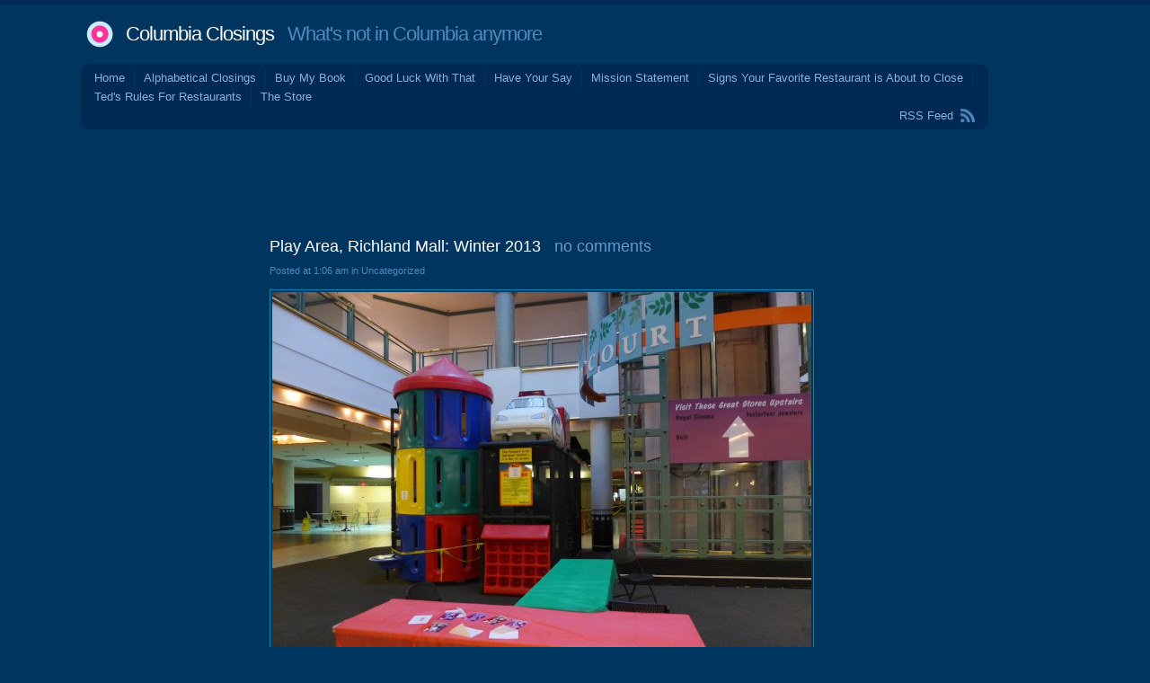

--- FILE ---
content_type: text/html; charset=UTF-8
request_url: http://columbiaclosings.com/wordpress/?p=8776
body_size: 72483
content:
<!DOCTYPE html PUBLIC "-//W3C//DTD XHTML 1.0 Transitional//EN" "http://www.w3.org/TR/xhtml1/DTD/xhtml1-transitional.dtd">
<html xmlns="http://www.w3.org/1999/xhtml" lang="en-US">
<head profile="http://gmpg.org/xfn/11">
<title>   Play Area, Richland Mall: Winter 2013 at Columbia Closings</title>
<meta http-equiv="Content-Type" content="text/html; charset=UTF-8" />
<meta name="description" content="What&#039;s not in Columbia anymore" />
<link href="http://columbiaclosings.com/wordpress/wp-content/themes/andrea3col/style.css" rel="stylesheet" type="text/css" media="screen" />
<link rel="alternate" type="application/rss+xml" title="Columbia Closings RSS Feed" href="http://columbiaclosings.com/wordpress/?feed=rss2" />
<link rel="shortcut icon" type="image/x-png" href="http://columbiaclosings.com/wordpress/wp-content/themes/andrea3col/favicon.png" />
<link rel="pingback" href="http://columbiaclosings.com/wordpress/xmlrpc.php" />
<meta name='robots' content='max-image-preview:large' />
<link rel='dns-prefetch' href='//static.addtoany.com' />
<link rel="alternate" type="application/rss+xml" title="Columbia Closings &raquo; Play Area, Richland Mall: Winter 2013 Comments Feed" href="http://columbiaclosings.com/wordpress/?feed=rss2&#038;p=8776" />
<link rel="alternate" title="oEmbed (JSON)" type="application/json+oembed" href="http://columbiaclosings.com/wordpress/index.php?rest_route=%2Foembed%2F1.0%2Fembed&#038;url=http%3A%2F%2Fcolumbiaclosings.com%2Fwordpress%2F%3Fp%3D8776" />
<link rel="alternate" title="oEmbed (XML)" type="text/xml+oembed" href="http://columbiaclosings.com/wordpress/index.php?rest_route=%2Foembed%2F1.0%2Fembed&#038;url=http%3A%2F%2Fcolumbiaclosings.com%2Fwordpress%2F%3Fp%3D8776&#038;format=xml" />
<style id='wp-img-auto-sizes-contain-inline-css' type='text/css'>
img:is([sizes=auto i],[sizes^="auto," i]){contain-intrinsic-size:3000px 1500px}
/*# sourceURL=wp-img-auto-sizes-contain-inline-css */
</style>
<style id='wp-emoji-styles-inline-css' type='text/css'>

	img.wp-smiley, img.emoji {
		display: inline !important;
		border: none !important;
		box-shadow: none !important;
		height: 1em !important;
		width: 1em !important;
		margin: 0 0.07em !important;
		vertical-align: -0.1em !important;
		background: none !important;
		padding: 0 !important;
	}
/*# sourceURL=wp-emoji-styles-inline-css */
</style>
<style id='wp-block-library-inline-css' type='text/css'>
:root{--wp-block-synced-color:#7a00df;--wp-block-synced-color--rgb:122,0,223;--wp-bound-block-color:var(--wp-block-synced-color);--wp-editor-canvas-background:#ddd;--wp-admin-theme-color:#007cba;--wp-admin-theme-color--rgb:0,124,186;--wp-admin-theme-color-darker-10:#006ba1;--wp-admin-theme-color-darker-10--rgb:0,107,160.5;--wp-admin-theme-color-darker-20:#005a87;--wp-admin-theme-color-darker-20--rgb:0,90,135;--wp-admin-border-width-focus:2px}@media (min-resolution:192dpi){:root{--wp-admin-border-width-focus:1.5px}}.wp-element-button{cursor:pointer}:root .has-very-light-gray-background-color{background-color:#eee}:root .has-very-dark-gray-background-color{background-color:#313131}:root .has-very-light-gray-color{color:#eee}:root .has-very-dark-gray-color{color:#313131}:root .has-vivid-green-cyan-to-vivid-cyan-blue-gradient-background{background:linear-gradient(135deg,#00d084,#0693e3)}:root .has-purple-crush-gradient-background{background:linear-gradient(135deg,#34e2e4,#4721fb 50%,#ab1dfe)}:root .has-hazy-dawn-gradient-background{background:linear-gradient(135deg,#faaca8,#dad0ec)}:root .has-subdued-olive-gradient-background{background:linear-gradient(135deg,#fafae1,#67a671)}:root .has-atomic-cream-gradient-background{background:linear-gradient(135deg,#fdd79a,#004a59)}:root .has-nightshade-gradient-background{background:linear-gradient(135deg,#330968,#31cdcf)}:root .has-midnight-gradient-background{background:linear-gradient(135deg,#020381,#2874fc)}:root{--wp--preset--font-size--normal:16px;--wp--preset--font-size--huge:42px}.has-regular-font-size{font-size:1em}.has-larger-font-size{font-size:2.625em}.has-normal-font-size{font-size:var(--wp--preset--font-size--normal)}.has-huge-font-size{font-size:var(--wp--preset--font-size--huge)}.has-text-align-center{text-align:center}.has-text-align-left{text-align:left}.has-text-align-right{text-align:right}.has-fit-text{white-space:nowrap!important}#end-resizable-editor-section{display:none}.aligncenter{clear:both}.items-justified-left{justify-content:flex-start}.items-justified-center{justify-content:center}.items-justified-right{justify-content:flex-end}.items-justified-space-between{justify-content:space-between}.screen-reader-text{border:0;clip-path:inset(50%);height:1px;margin:-1px;overflow:hidden;padding:0;position:absolute;width:1px;word-wrap:normal!important}.screen-reader-text:focus{background-color:#ddd;clip-path:none;color:#444;display:block;font-size:1em;height:auto;left:5px;line-height:normal;padding:15px 23px 14px;text-decoration:none;top:5px;width:auto;z-index:100000}html :where(.has-border-color){border-style:solid}html :where([style*=border-top-color]){border-top-style:solid}html :where([style*=border-right-color]){border-right-style:solid}html :where([style*=border-bottom-color]){border-bottom-style:solid}html :where([style*=border-left-color]){border-left-style:solid}html :where([style*=border-width]){border-style:solid}html :where([style*=border-top-width]){border-top-style:solid}html :where([style*=border-right-width]){border-right-style:solid}html :where([style*=border-bottom-width]){border-bottom-style:solid}html :where([style*=border-left-width]){border-left-style:solid}html :where(img[class*=wp-image-]){height:auto;max-width:100%}:where(figure){margin:0 0 1em}html :where(.is-position-sticky){--wp-admin--admin-bar--position-offset:var(--wp-admin--admin-bar--height,0px)}@media screen and (max-width:600px){html :where(.is-position-sticky){--wp-admin--admin-bar--position-offset:0px}}

/*# sourceURL=wp-block-library-inline-css */
</style><style id='global-styles-inline-css' type='text/css'>
:root{--wp--preset--aspect-ratio--square: 1;--wp--preset--aspect-ratio--4-3: 4/3;--wp--preset--aspect-ratio--3-4: 3/4;--wp--preset--aspect-ratio--3-2: 3/2;--wp--preset--aspect-ratio--2-3: 2/3;--wp--preset--aspect-ratio--16-9: 16/9;--wp--preset--aspect-ratio--9-16: 9/16;--wp--preset--color--black: #000000;--wp--preset--color--cyan-bluish-gray: #abb8c3;--wp--preset--color--white: #ffffff;--wp--preset--color--pale-pink: #f78da7;--wp--preset--color--vivid-red: #cf2e2e;--wp--preset--color--luminous-vivid-orange: #ff6900;--wp--preset--color--luminous-vivid-amber: #fcb900;--wp--preset--color--light-green-cyan: #7bdcb5;--wp--preset--color--vivid-green-cyan: #00d084;--wp--preset--color--pale-cyan-blue: #8ed1fc;--wp--preset--color--vivid-cyan-blue: #0693e3;--wp--preset--color--vivid-purple: #9b51e0;--wp--preset--gradient--vivid-cyan-blue-to-vivid-purple: linear-gradient(135deg,rgb(6,147,227) 0%,rgb(155,81,224) 100%);--wp--preset--gradient--light-green-cyan-to-vivid-green-cyan: linear-gradient(135deg,rgb(122,220,180) 0%,rgb(0,208,130) 100%);--wp--preset--gradient--luminous-vivid-amber-to-luminous-vivid-orange: linear-gradient(135deg,rgb(252,185,0) 0%,rgb(255,105,0) 100%);--wp--preset--gradient--luminous-vivid-orange-to-vivid-red: linear-gradient(135deg,rgb(255,105,0) 0%,rgb(207,46,46) 100%);--wp--preset--gradient--very-light-gray-to-cyan-bluish-gray: linear-gradient(135deg,rgb(238,238,238) 0%,rgb(169,184,195) 100%);--wp--preset--gradient--cool-to-warm-spectrum: linear-gradient(135deg,rgb(74,234,220) 0%,rgb(151,120,209) 20%,rgb(207,42,186) 40%,rgb(238,44,130) 60%,rgb(251,105,98) 80%,rgb(254,248,76) 100%);--wp--preset--gradient--blush-light-purple: linear-gradient(135deg,rgb(255,206,236) 0%,rgb(152,150,240) 100%);--wp--preset--gradient--blush-bordeaux: linear-gradient(135deg,rgb(254,205,165) 0%,rgb(254,45,45) 50%,rgb(107,0,62) 100%);--wp--preset--gradient--luminous-dusk: linear-gradient(135deg,rgb(255,203,112) 0%,rgb(199,81,192) 50%,rgb(65,88,208) 100%);--wp--preset--gradient--pale-ocean: linear-gradient(135deg,rgb(255,245,203) 0%,rgb(182,227,212) 50%,rgb(51,167,181) 100%);--wp--preset--gradient--electric-grass: linear-gradient(135deg,rgb(202,248,128) 0%,rgb(113,206,126) 100%);--wp--preset--gradient--midnight: linear-gradient(135deg,rgb(2,3,129) 0%,rgb(40,116,252) 100%);--wp--preset--font-size--small: 13px;--wp--preset--font-size--medium: 20px;--wp--preset--font-size--large: 36px;--wp--preset--font-size--x-large: 42px;--wp--preset--spacing--20: 0.44rem;--wp--preset--spacing--30: 0.67rem;--wp--preset--spacing--40: 1rem;--wp--preset--spacing--50: 1.5rem;--wp--preset--spacing--60: 2.25rem;--wp--preset--spacing--70: 3.38rem;--wp--preset--spacing--80: 5.06rem;--wp--preset--shadow--natural: 6px 6px 9px rgba(0, 0, 0, 0.2);--wp--preset--shadow--deep: 12px 12px 50px rgba(0, 0, 0, 0.4);--wp--preset--shadow--sharp: 6px 6px 0px rgba(0, 0, 0, 0.2);--wp--preset--shadow--outlined: 6px 6px 0px -3px rgb(255, 255, 255), 6px 6px rgb(0, 0, 0);--wp--preset--shadow--crisp: 6px 6px 0px rgb(0, 0, 0);}:where(.is-layout-flex){gap: 0.5em;}:where(.is-layout-grid){gap: 0.5em;}body .is-layout-flex{display: flex;}.is-layout-flex{flex-wrap: wrap;align-items: center;}.is-layout-flex > :is(*, div){margin: 0;}body .is-layout-grid{display: grid;}.is-layout-grid > :is(*, div){margin: 0;}:where(.wp-block-columns.is-layout-flex){gap: 2em;}:where(.wp-block-columns.is-layout-grid){gap: 2em;}:where(.wp-block-post-template.is-layout-flex){gap: 1.25em;}:where(.wp-block-post-template.is-layout-grid){gap: 1.25em;}.has-black-color{color: var(--wp--preset--color--black) !important;}.has-cyan-bluish-gray-color{color: var(--wp--preset--color--cyan-bluish-gray) !important;}.has-white-color{color: var(--wp--preset--color--white) !important;}.has-pale-pink-color{color: var(--wp--preset--color--pale-pink) !important;}.has-vivid-red-color{color: var(--wp--preset--color--vivid-red) !important;}.has-luminous-vivid-orange-color{color: var(--wp--preset--color--luminous-vivid-orange) !important;}.has-luminous-vivid-amber-color{color: var(--wp--preset--color--luminous-vivid-amber) !important;}.has-light-green-cyan-color{color: var(--wp--preset--color--light-green-cyan) !important;}.has-vivid-green-cyan-color{color: var(--wp--preset--color--vivid-green-cyan) !important;}.has-pale-cyan-blue-color{color: var(--wp--preset--color--pale-cyan-blue) !important;}.has-vivid-cyan-blue-color{color: var(--wp--preset--color--vivid-cyan-blue) !important;}.has-vivid-purple-color{color: var(--wp--preset--color--vivid-purple) !important;}.has-black-background-color{background-color: var(--wp--preset--color--black) !important;}.has-cyan-bluish-gray-background-color{background-color: var(--wp--preset--color--cyan-bluish-gray) !important;}.has-white-background-color{background-color: var(--wp--preset--color--white) !important;}.has-pale-pink-background-color{background-color: var(--wp--preset--color--pale-pink) !important;}.has-vivid-red-background-color{background-color: var(--wp--preset--color--vivid-red) !important;}.has-luminous-vivid-orange-background-color{background-color: var(--wp--preset--color--luminous-vivid-orange) !important;}.has-luminous-vivid-amber-background-color{background-color: var(--wp--preset--color--luminous-vivid-amber) !important;}.has-light-green-cyan-background-color{background-color: var(--wp--preset--color--light-green-cyan) !important;}.has-vivid-green-cyan-background-color{background-color: var(--wp--preset--color--vivid-green-cyan) !important;}.has-pale-cyan-blue-background-color{background-color: var(--wp--preset--color--pale-cyan-blue) !important;}.has-vivid-cyan-blue-background-color{background-color: var(--wp--preset--color--vivid-cyan-blue) !important;}.has-vivid-purple-background-color{background-color: var(--wp--preset--color--vivid-purple) !important;}.has-black-border-color{border-color: var(--wp--preset--color--black) !important;}.has-cyan-bluish-gray-border-color{border-color: var(--wp--preset--color--cyan-bluish-gray) !important;}.has-white-border-color{border-color: var(--wp--preset--color--white) !important;}.has-pale-pink-border-color{border-color: var(--wp--preset--color--pale-pink) !important;}.has-vivid-red-border-color{border-color: var(--wp--preset--color--vivid-red) !important;}.has-luminous-vivid-orange-border-color{border-color: var(--wp--preset--color--luminous-vivid-orange) !important;}.has-luminous-vivid-amber-border-color{border-color: var(--wp--preset--color--luminous-vivid-amber) !important;}.has-light-green-cyan-border-color{border-color: var(--wp--preset--color--light-green-cyan) !important;}.has-vivid-green-cyan-border-color{border-color: var(--wp--preset--color--vivid-green-cyan) !important;}.has-pale-cyan-blue-border-color{border-color: var(--wp--preset--color--pale-cyan-blue) !important;}.has-vivid-cyan-blue-border-color{border-color: var(--wp--preset--color--vivid-cyan-blue) !important;}.has-vivid-purple-border-color{border-color: var(--wp--preset--color--vivid-purple) !important;}.has-vivid-cyan-blue-to-vivid-purple-gradient-background{background: var(--wp--preset--gradient--vivid-cyan-blue-to-vivid-purple) !important;}.has-light-green-cyan-to-vivid-green-cyan-gradient-background{background: var(--wp--preset--gradient--light-green-cyan-to-vivid-green-cyan) !important;}.has-luminous-vivid-amber-to-luminous-vivid-orange-gradient-background{background: var(--wp--preset--gradient--luminous-vivid-amber-to-luminous-vivid-orange) !important;}.has-luminous-vivid-orange-to-vivid-red-gradient-background{background: var(--wp--preset--gradient--luminous-vivid-orange-to-vivid-red) !important;}.has-very-light-gray-to-cyan-bluish-gray-gradient-background{background: var(--wp--preset--gradient--very-light-gray-to-cyan-bluish-gray) !important;}.has-cool-to-warm-spectrum-gradient-background{background: var(--wp--preset--gradient--cool-to-warm-spectrum) !important;}.has-blush-light-purple-gradient-background{background: var(--wp--preset--gradient--blush-light-purple) !important;}.has-blush-bordeaux-gradient-background{background: var(--wp--preset--gradient--blush-bordeaux) !important;}.has-luminous-dusk-gradient-background{background: var(--wp--preset--gradient--luminous-dusk) !important;}.has-pale-ocean-gradient-background{background: var(--wp--preset--gradient--pale-ocean) !important;}.has-electric-grass-gradient-background{background: var(--wp--preset--gradient--electric-grass) !important;}.has-midnight-gradient-background{background: var(--wp--preset--gradient--midnight) !important;}.has-small-font-size{font-size: var(--wp--preset--font-size--small) !important;}.has-medium-font-size{font-size: var(--wp--preset--font-size--medium) !important;}.has-large-font-size{font-size: var(--wp--preset--font-size--large) !important;}.has-x-large-font-size{font-size: var(--wp--preset--font-size--x-large) !important;}
/*# sourceURL=global-styles-inline-css */
</style>

<style id='classic-theme-styles-inline-css' type='text/css'>
/*! This file is auto-generated */
.wp-block-button__link{color:#fff;background-color:#32373c;border-radius:9999px;box-shadow:none;text-decoration:none;padding:calc(.667em + 2px) calc(1.333em + 2px);font-size:1.125em}.wp-block-file__button{background:#32373c;color:#fff;text-decoration:none}
/*# sourceURL=/wp-includes/css/classic-themes.min.css */
</style>
<link rel='stylesheet' id='adsense-widget-css' href='http://columbiaclosings.com/wordpress/wp-content/plugins/adsense-widget/adsense-widget.min.css?ver=1.0' type='text/css' media='all' />
<link rel='stylesheet' id='addtoany-css' href='http://columbiaclosings.com/wordpress/wp-content/plugins/add-to-any/addtoany.min.css?ver=1.16' type='text/css' media='all' />
<script type="text/javascript" id="addtoany-core-js-before">
/* <![CDATA[ */
window.a2a_config=window.a2a_config||{};a2a_config.callbacks=[];a2a_config.overlays=[];a2a_config.templates={};

//# sourceURL=addtoany-core-js-before
/* ]]> */
</script>
<script type="text/javascript" defer src="https://static.addtoany.com/menu/page.js" id="addtoany-core-js"></script>
<script type="text/javascript" src="http://columbiaclosings.com/wordpress/wp-includes/js/jquery/jquery.min.js?ver=3.7.1" id="jquery-core-js"></script>
<script type="text/javascript" src="http://columbiaclosings.com/wordpress/wp-includes/js/jquery/jquery-migrate.min.js?ver=3.4.1" id="jquery-migrate-js"></script>
<script type="text/javascript" defer src="http://columbiaclosings.com/wordpress/wp-content/plugins/add-to-any/addtoany.min.js?ver=1.1" id="addtoany-jquery-js"></script>
<link rel="https://api.w.org/" href="http://columbiaclosings.com/wordpress/index.php?rest_route=/" /><link rel="alternate" title="JSON" type="application/json" href="http://columbiaclosings.com/wordpress/index.php?rest_route=/wp/v2/posts/8776" /><link rel="EditURI" type="application/rsd+xml" title="RSD" href="http://columbiaclosings.com/wordpress/xmlrpc.php?rsd" />
<meta name="generator" content="WordPress 6.9" />
<link rel="canonical" href="http://columbiaclosings.com/wordpress/?p=8776" />
<link rel='shortlink' href='http://columbiaclosings.com/wordpress/?p=8776' />
<!-- Adsense Widget Auto Ads -->
<script data-ad-client="ca-pub-2649174871864584" async src="https://pagead2.googlesyndication.com/pagead/js/adsbygoogle.js"></script>
<!-- / Adsense Widget Auto Ads --></head>
<body>
<div id="wrap" class="group">
<div id="header">
<h1><a href="http://columbiaclosings.com/wordpress/">Columbia Closings</a> &nbsp; What&#039;s not in Columbia anymore</h1>
</div>
<div id="menu" class="group">
<div class="corner-TL"></div> <div class="corner-TR"></div>
	<ul>
	<li><a href="http://columbiaclosings.com/wordpress/">Home</a></li>
	<li class="page_item page-item-12315"><a href="http://columbiaclosings.com/wordpress/?page_id=12315">Alphabetical Closings</a></li>
<li class="page_item page-item-4927"><a href="http://columbiaclosings.com/wordpress/?page_id=4927">Buy My Book</a></li>
<li class="page_item page-item-24385"><a href="http://columbiaclosings.com/wordpress/?page_id=24385">Good Luck With That</a></li>
<li class="page_item page-item-24404 page_item_has_children"><a href="http://columbiaclosings.com/wordpress/?page_id=24404">Have Your Say</a></li>
<li class="page_item page-item-2"><a href="http://columbiaclosings.com/wordpress/?page_id=2">Mission Statement</a></li>
<li class="page_item page-item-106"><a href="http://columbiaclosings.com/wordpress/?page_id=106">Signs Your Favorite Restaurant is About to Close</a></li>
<li class="page_item page-item-28"><a href="http://columbiaclosings.com/wordpress/?page_id=28">Ted's Rules For Restaurants</a></li>
<li class="page_item page-item-6568"><a href="http://columbiaclosings.com/wordpress/?page_id=6568">The Store</a></li>
	</ul>
    <div id="feed"><a href="http://columbiaclosings.com/wordpress/?feed=rss2">RSS Feed</a></div>
<div class="corner-BL"></div> <div class="corner-BR"></div>
</div>

<center>
<script type="text/javascript"><!--
google_ad_client = "pub-2649174871864584";
/* Columbia_Closings_728x90_01 */
google_ad_slot = "3622178619";
google_ad_width = 728;
google_ad_height = 90;
//-->
</script>
<script type="text/javascript"
src="http://pagead2.googlesyndication.com/pagead/show_ads.js">
</script>
</center>

<div id="body_wrap" class="group">

<div id="sidebar1">

<div class="adsense-wrapper"><script async src="https://pagead2.googlesyndication.com/pagead/js/adsbygoogle.js"></script><ins class="adsbygoogle adsense format-display responsive "
 data-ad-client="ca-pub-2649174871864584" 
 data-ad-format="auto" 
 data-full-width-responsive="true" ></ins>
<script>(adsbygoogle = window.adsbygoogle || []).push({});</script>
</div><h3>Recent Comments</h3><ul id="widget_bdp_comments_ul">
<li><a href='http://columbiaclosings.com/wordpress/?page_id=24404#comment-5083308'><strong>Gypsie</strong> said &ldquo;I loved John Boy and Billy when I was in high school and college, but after that their humor ...&rdquo; on <strong>Have Your Say</strong></a></li>
<li><a href='http://columbiaclosings.com/wordpress/?page_id=24404#comment-5083152'><strong>BrianTR</strong> said &ldquo;Actually Bob of Bob and Sheri retired around a year ago, the show continued on without him all of ...&rdquo; on <strong>Have Your Say</strong></a></li>
<li><a href='http://columbiaclosings.com/wordpress/?page_id=24404#comment-5083130'><strong>Lone Wolf</strong> said &ldquo;@Joe Shlabotnik - you're not wrong, sir. From a listner perspective, Sirius XM beats terrestrial radio in every way ...&rdquo; on <strong>Have Your Say</strong></a></li>
<li><a href='http://columbiaclosings.com/wordpress/?page_id=24404#comment-5082957'><strong>Joe Shlabotnik</strong> said &ldquo;After reading these morning show messages I realized I've not been a listener in 25 years. I bought a ...&rdquo; on <strong>Have Your Say</strong></a></li>
<li><a href='http://columbiaclosings.com/wordpress/?p=25094#comment-5082756'><strong>badger</strong> said &ldquo;I could be wrong, but I believe that for the first several years that the sign was misspelled, that ...&rdquo; on <strong>Millennium Buffet, 409 Blossom Street: December 2025</strong></a></li>
<li><a href='http://columbiaclosings.com/wordpress/?page_id=24404#comment-5082753'><strong>badger</strong> said &ldquo;I think *one of the problems that John Boy and Billy faced is that, well, their audience is probably ...&rdquo; on <strong>Have Your Say</strong></a></li>
<li><a href='http://columbiaclosings.com/wordpress/?page_id=24404#comment-5082609'><strong>BrianTR</strong> said &ldquo;Good comments. As far as John Boy and Billy go, they had a pretty darn good run. I remember ...&rdquo; on <strong>Have Your Say</strong></a></li>
<li><a href='http://columbiaclosings.com/wordpress/?page_id=24404#comment-5082273'><strong>Tom</strong> said &ldquo;Another syndicated radio show that recently bit the dust was "The John-Boy and Billy Big Show" out of Charlotte. ...&rdquo; on <strong>Have Your Say</strong></a></li>
<li><a href='http://columbiaclosings.com/wordpress/?page_id=24404#comment-5082250'><strong>Lone Wolf</strong> said &ldquo;While I don't have specific knowledge on the 98.5 WOMG situation, this sounds like they may have lost the ...&rdquo; on <strong>Have Your Say</strong></a></li>
<li><a href='http://columbiaclosings.com/wordpress/?p=25094#comment-5081412'><strong>palmettopanic</strong> said &ldquo;I can't recall the name, but this place was also a strip club at one time in the early ...&rdquo; on <strong>Millennium Buffet, 409 Blossom Street: December 2025</strong></a></li>
<li><a href='http://columbiaclosings.com/wordpress/?page_id=24404#comment-5080571'><strong>BrianTR</strong> said &ldquo;Not really a closing necessarily but worth discussion maybe. The Bob and Sheri morning show is no longer airing ...&rdquo; on <strong>Have Your Say</strong></a></li>
<li><a href='http://columbiaclosings.com/wordpress/?p=25094#comment-5080555'><strong>Sean</strong> said &ldquo;Oh no. I used to eat there when I went to USC in the early '00s. Now, yes, I've ...&rdquo; on <strong>Millennium Buffet, 409 Blossom Street: December 2025</strong></a></li>
<li><a href='http://columbiaclosings.com/wordpress/?p=25089#comment-5080547'><strong>Lavender</strong> said &ldquo;I've experienced a few...weird...in~ with employees at gas stations. Not trying to sound smug, but I think it's one ...&rdquo; on <strong>Pitt Stop / Shell, 200 Knox Abbott Drive: 30 November 2025</strong></a></li>
<li><a href='http://columbiaclosings.com/wordpress/?page_id=24404#comment-5080411'><strong>Cats</strong> said &ldquo;The Captain D's on Bush River has closed. Windows and doors are boarded up. I'm unsure when they closed.&rdquo; on <strong>Have Your Say</strong></a></li>
<li><a href='http://columbiaclosings.com/wordpress/?p=25094#comment-5080345'><strong>ted</strong> said &ldquo;D'oh! That makes sense. I'll do an update.&rdquo; on <strong>Millennium Buffet, 409 Blossom Street: December 2025</strong></a></li>
<li><a href='http://columbiaclosings.com/wordpress/?p=25094#comment-5080139'><strong>Jose P</strong> said &ldquo;They opened in the year 2000, that why the chose the name.&rdquo; on <strong>Millennium Buffet, 409 Blossom Street: December 2025</strong></a></li>
<li><a href='http://columbiaclosings.com/wordpress/?p=23203#comment-5080125'><strong>Matt</strong> said &ldquo;Was Poogan's the first and only thing to open here since Cardinal Crossing was opened or was something else ...&rdquo; on <strong>Poogan's Southern Kitchen: 4605 Forest Drive Suite 1: 19 May 2024</strong></a></li>
<li><a href='http://columbiaclosings.com/wordpress/?p=25089#comment-5080121'><strong>Matt</strong> said &ldquo;I stopped to get gas here a couple of months ago. I walked in to get a snack and ...&rdquo; on <strong>Pitt Stop / Shell, 200 Knox Abbott Drive: 30 November 2025</strong></a></li>
<li><a href='http://columbiaclosings.com/wordpress/?page_id=24404#comment-5080094'><strong>Tom</strong> said &ldquo;Amish Creek Furniture on Bowers Parkway has closed. All signage has been removed from the building.&rdquo; on <strong>Have Your Say</strong></a></li>
<li><a href='http://columbiaclosings.com/wordpress/?p=25094#comment-5080092'><strong>Tom</strong> said &ldquo;Definitely late 1990s. The name reflected the upcoming millennium.&rdquo; on <strong>Millennium Buffet, 409 Blossom Street: December 2025</strong></a></li>
<li><a href='http://columbiaclosings.com/wordpress/?p=25094#comment-5079926'><strong>Justin</strong> said &ldquo;I think Ken's right. I came to town for college in 1998 and the restaurant was relatively new at ...&rdquo; on <strong>Millennium Buffet, 409 Blossom Street: December 2025</strong></a></li>
<li><a href='http://columbiaclosings.com/wordpress/?p=25094#comment-5079897'><strong>ted</strong> said &ldquo;Wow, a lot later than I thought then!&rdquo; on <strong>Millennium Buffet, 409 Blossom Street: December 2025</strong></a></li>
<li><a href='http://columbiaclosings.com/wordpress/?p=25094#comment-5079886'><strong>Ken</strong> said &ldquo;I think this became Millennium around 97 or so. Twin Peaks was still there around 96 or so&rdquo; on <strong>Millennium Buffet, 409 Blossom Street: December 2025</strong></a></li>
<li><a href='http://columbiaclosings.com/wordpress/?page_id=24404#comment-5079817'><strong>Lavender</strong> said &ldquo;A lot of companies/brands are trying too hard to "protect" the average user these days. They don't want to ...&rdquo; on <strong>Have Your Say</strong></a></li>
<li><a href='http://columbiaclosings.com/wordpress/?page_id=24404#comment-5079399'><strong>ted</strong> said &ldquo;It is because the site is http, not https. One of a number of things I need to fix ...&rdquo; on <strong>Have Your Say</strong></a></li>
<li><a href='http://columbiaclosings.com/wordpress/?page_id=24404#comment-5079377'><strong>Mr. Bill</strong> said &ldquo;Chrome does it too, not sure why.&rdquo; on <strong>Have Your Say</strong></a></li>
<li><a href='http://columbiaclosings.com/wordpress/?p=25089#comment-5079375'><strong>Mr. Bill</strong> said &ldquo;The mystery surrounding this is so intriguing. I think an employee told someone it was going to be student ...&rdquo; on <strong>Pitt Stop / Shell, 200 Knox Abbott Drive: 30 November 2025</strong></a></li>
<li><a href='http://columbiaclosings.com/wordpress/?p=25071#comment-5079109'><strong>Andy</strong> said &ldquo;I agree with Aphid &amp; Matthew - I worked nearby at Providence Hospital NE 2014, and this was a ...&rdquo; on <strong>Crossings Deli, 8604 Farrow Road Suite F: 26 November 2025</strong></a></li>
<li><a href='http://columbiaclosings.com/wordpress/?page_id=24404#comment-5079108'><strong>Lavender</strong> said &ldquo;Occasionally my browser, Microsoft Edge, displays error messages or "warnings" about this site. But I've been checking this site ...&rdquo; on <strong>Have Your Say</strong></a></li>
<li><a href='http://columbiaclosings.com/wordpress/?p=31#comment-5078731'><strong>ted</strong> said &ldquo;I'm not sure it was torn down, but you can see some pictures in the background here. If you ...&rdquo; on <strong>A&#038;P, Midlands Shopping Center (and everywhere..): 1970s</strong></a></li>
<li><a href="http://www.ozpolitics.info/blog/wordpress-plugins/#comments">About BDP Comments</a></li>
</ul>

		
		<h3>Recent Posts</h3>
		<ul>
											<li>
					<a href="http://columbiaclosings.com/wordpress/?p=25105">Office Depot, 10050 Two Notch Road Suite 1: January 2026</a>
									</li>
											<li>
					<a href="http://columbiaclosings.com/wordpress/?p=25098">Value City Furniture, 240 Forum Drive: January 2026</a>
									</li>
											<li>
					<a href="http://columbiaclosings.com/wordpress/?p=25094">Millennium Buffet, 409 Blossom Street: December 2025</a>
									</li>
											<li>
					<a href="http://columbiaclosings.com/wordpress/?p=25089">Pitt Stop / Shell, 200 Knox Abbott Drive: 30 November 2025</a>
									</li>
											<li>
					<a href="http://columbiaclosings.com/wordpress/?p=25085">Clean Eatz, 5225 Sunset Boulevard Suite D: December 2025</a>
									</li>
					</ul>

		<h3>Categories</h3>
			<ul>
					<li class="cat-item cat-item-1707"><a href="http://columbiaclosings.com/wordpress/?cat=1707">closing</a>
</li>
	<li class="cat-item cat-item-1708"><a href="http://columbiaclosings.com/wordpress/?cat=1708">commentary</a>
</li>
			</ul>

			<h3>Archives</h3>
			<ul>
					<li><a href='http://columbiaclosings.com/wordpress/?m=202601'>January 2026</a></li>
	<li><a href='http://columbiaclosings.com/wordpress/?m=202512'>December 2025</a></li>
	<li><a href='http://columbiaclosings.com/wordpress/?m=202511'>November 2025</a></li>
	<li><a href='http://columbiaclosings.com/wordpress/?m=202510'>October 2025</a></li>
	<li><a href='http://columbiaclosings.com/wordpress/?m=202509'>September 2025</a></li>
	<li><a href='http://columbiaclosings.com/wordpress/?m=202508'>August 2025</a></li>
	<li><a href='http://columbiaclosings.com/wordpress/?m=202507'>July 2025</a></li>
	<li><a href='http://columbiaclosings.com/wordpress/?m=202506'>June 2025</a></li>
	<li><a href='http://columbiaclosings.com/wordpress/?m=202505'>May 2025</a></li>
	<li><a href='http://columbiaclosings.com/wordpress/?m=202504'>April 2025</a></li>
	<li><a href='http://columbiaclosings.com/wordpress/?m=202503'>March 2025</a></li>
	<li><a href='http://columbiaclosings.com/wordpress/?m=202502'>February 2025</a></li>
	<li><a href='http://columbiaclosings.com/wordpress/?m=202501'>January 2025</a></li>
	<li><a href='http://columbiaclosings.com/wordpress/?m=202412'>December 2024</a></li>
	<li><a href='http://columbiaclosings.com/wordpress/?m=202411'>November 2024</a></li>
	<li><a href='http://columbiaclosings.com/wordpress/?m=202410'>October 2024</a></li>
	<li><a href='http://columbiaclosings.com/wordpress/?m=202409'>September 2024</a></li>
	<li><a href='http://columbiaclosings.com/wordpress/?m=202408'>August 2024</a></li>
	<li><a href='http://columbiaclosings.com/wordpress/?m=202407'>July 2024</a></li>
	<li><a href='http://columbiaclosings.com/wordpress/?m=202406'>June 2024</a></li>
	<li><a href='http://columbiaclosings.com/wordpress/?m=202405'>May 2024</a></li>
	<li><a href='http://columbiaclosings.com/wordpress/?m=202404'>April 2024</a></li>
	<li><a href='http://columbiaclosings.com/wordpress/?m=202403'>March 2024</a></li>
	<li><a href='http://columbiaclosings.com/wordpress/?m=202402'>February 2024</a></li>
	<li><a href='http://columbiaclosings.com/wordpress/?m=202401'>January 2024</a></li>
	<li><a href='http://columbiaclosings.com/wordpress/?m=202312'>December 2023</a></li>
	<li><a href='http://columbiaclosings.com/wordpress/?m=202311'>November 2023</a></li>
	<li><a href='http://columbiaclosings.com/wordpress/?m=202310'>October 2023</a></li>
	<li><a href='http://columbiaclosings.com/wordpress/?m=202309'>September 2023</a></li>
	<li><a href='http://columbiaclosings.com/wordpress/?m=202308'>August 2023</a></li>
	<li><a href='http://columbiaclosings.com/wordpress/?m=202307'>July 2023</a></li>
	<li><a href='http://columbiaclosings.com/wordpress/?m=202306'>June 2023</a></li>
	<li><a href='http://columbiaclosings.com/wordpress/?m=202305'>May 2023</a></li>
	<li><a href='http://columbiaclosings.com/wordpress/?m=202304'>April 2023</a></li>
	<li><a href='http://columbiaclosings.com/wordpress/?m=202303'>March 2023</a></li>
	<li><a href='http://columbiaclosings.com/wordpress/?m=202302'>February 2023</a></li>
	<li><a href='http://columbiaclosings.com/wordpress/?m=202301'>January 2023</a></li>
	<li><a href='http://columbiaclosings.com/wordpress/?m=202212'>December 2022</a></li>
	<li><a href='http://columbiaclosings.com/wordpress/?m=202211'>November 2022</a></li>
	<li><a href='http://columbiaclosings.com/wordpress/?m=202210'>October 2022</a></li>
	<li><a href='http://columbiaclosings.com/wordpress/?m=202209'>September 2022</a></li>
	<li><a href='http://columbiaclosings.com/wordpress/?m=202208'>August 2022</a></li>
	<li><a href='http://columbiaclosings.com/wordpress/?m=202207'>July 2022</a></li>
	<li><a href='http://columbiaclosings.com/wordpress/?m=202206'>June 2022</a></li>
	<li><a href='http://columbiaclosings.com/wordpress/?m=202205'>May 2022</a></li>
	<li><a href='http://columbiaclosings.com/wordpress/?m=202204'>April 2022</a></li>
	<li><a href='http://columbiaclosings.com/wordpress/?m=202203'>March 2022</a></li>
	<li><a href='http://columbiaclosings.com/wordpress/?m=202202'>February 2022</a></li>
	<li><a href='http://columbiaclosings.com/wordpress/?m=202201'>January 2022</a></li>
	<li><a href='http://columbiaclosings.com/wordpress/?m=202112'>December 2021</a></li>
	<li><a href='http://columbiaclosings.com/wordpress/?m=202111'>November 2021</a></li>
	<li><a href='http://columbiaclosings.com/wordpress/?m=202110'>October 2021</a></li>
	<li><a href='http://columbiaclosings.com/wordpress/?m=202109'>September 2021</a></li>
	<li><a href='http://columbiaclosings.com/wordpress/?m=202108'>August 2021</a></li>
	<li><a href='http://columbiaclosings.com/wordpress/?m=202107'>July 2021</a></li>
	<li><a href='http://columbiaclosings.com/wordpress/?m=202106'>June 2021</a></li>
	<li><a href='http://columbiaclosings.com/wordpress/?m=202105'>May 2021</a></li>
	<li><a href='http://columbiaclosings.com/wordpress/?m=202104'>April 2021</a></li>
	<li><a href='http://columbiaclosings.com/wordpress/?m=202103'>March 2021</a></li>
	<li><a href='http://columbiaclosings.com/wordpress/?m=202102'>February 2021</a></li>
	<li><a href='http://columbiaclosings.com/wordpress/?m=202101'>January 2021</a></li>
	<li><a href='http://columbiaclosings.com/wordpress/?m=202012'>December 2020</a></li>
	<li><a href='http://columbiaclosings.com/wordpress/?m=202011'>November 2020</a></li>
	<li><a href='http://columbiaclosings.com/wordpress/?m=202010'>October 2020</a></li>
	<li><a href='http://columbiaclosings.com/wordpress/?m=202009'>September 2020</a></li>
	<li><a href='http://columbiaclosings.com/wordpress/?m=202008'>August 2020</a></li>
	<li><a href='http://columbiaclosings.com/wordpress/?m=202007'>July 2020</a></li>
	<li><a href='http://columbiaclosings.com/wordpress/?m=202006'>June 2020</a></li>
	<li><a href='http://columbiaclosings.com/wordpress/?m=202005'>May 2020</a></li>
	<li><a href='http://columbiaclosings.com/wordpress/?m=202004'>April 2020</a></li>
	<li><a href='http://columbiaclosings.com/wordpress/?m=202003'>March 2020</a></li>
	<li><a href='http://columbiaclosings.com/wordpress/?m=202002'>February 2020</a></li>
	<li><a href='http://columbiaclosings.com/wordpress/?m=202001'>January 2020</a></li>
	<li><a href='http://columbiaclosings.com/wordpress/?m=201912'>December 2019</a></li>
	<li><a href='http://columbiaclosings.com/wordpress/?m=201911'>November 2019</a></li>
	<li><a href='http://columbiaclosings.com/wordpress/?m=201910'>October 2019</a></li>
	<li><a href='http://columbiaclosings.com/wordpress/?m=201909'>September 2019</a></li>
	<li><a href='http://columbiaclosings.com/wordpress/?m=201908'>August 2019</a></li>
	<li><a href='http://columbiaclosings.com/wordpress/?m=201907'>July 2019</a></li>
	<li><a href='http://columbiaclosings.com/wordpress/?m=201906'>June 2019</a></li>
	<li><a href='http://columbiaclosings.com/wordpress/?m=201905'>May 2019</a></li>
	<li><a href='http://columbiaclosings.com/wordpress/?m=201904'>April 2019</a></li>
	<li><a href='http://columbiaclosings.com/wordpress/?m=201903'>March 2019</a></li>
	<li><a href='http://columbiaclosings.com/wordpress/?m=201902'>February 2019</a></li>
	<li><a href='http://columbiaclosings.com/wordpress/?m=201901'>January 2019</a></li>
	<li><a href='http://columbiaclosings.com/wordpress/?m=201812'>December 2018</a></li>
	<li><a href='http://columbiaclosings.com/wordpress/?m=201811'>November 2018</a></li>
	<li><a href='http://columbiaclosings.com/wordpress/?m=201810'>October 2018</a></li>
	<li><a href='http://columbiaclosings.com/wordpress/?m=201809'>September 2018</a></li>
	<li><a href='http://columbiaclosings.com/wordpress/?m=201808'>August 2018</a></li>
	<li><a href='http://columbiaclosings.com/wordpress/?m=201807'>July 2018</a></li>
	<li><a href='http://columbiaclosings.com/wordpress/?m=201806'>June 2018</a></li>
	<li><a href='http://columbiaclosings.com/wordpress/?m=201805'>May 2018</a></li>
	<li><a href='http://columbiaclosings.com/wordpress/?m=201804'>April 2018</a></li>
	<li><a href='http://columbiaclosings.com/wordpress/?m=201803'>March 2018</a></li>
	<li><a href='http://columbiaclosings.com/wordpress/?m=201802'>February 2018</a></li>
	<li><a href='http://columbiaclosings.com/wordpress/?m=201801'>January 2018</a></li>
	<li><a href='http://columbiaclosings.com/wordpress/?m=201712'>December 2017</a></li>
	<li><a href='http://columbiaclosings.com/wordpress/?m=201711'>November 2017</a></li>
	<li><a href='http://columbiaclosings.com/wordpress/?m=201710'>October 2017</a></li>
	<li><a href='http://columbiaclosings.com/wordpress/?m=201709'>September 2017</a></li>
	<li><a href='http://columbiaclosings.com/wordpress/?m=201708'>August 2017</a></li>
	<li><a href='http://columbiaclosings.com/wordpress/?m=201707'>July 2017</a></li>
	<li><a href='http://columbiaclosings.com/wordpress/?m=201706'>June 2017</a></li>
	<li><a href='http://columbiaclosings.com/wordpress/?m=201705'>May 2017</a></li>
	<li><a href='http://columbiaclosings.com/wordpress/?m=201704'>April 2017</a></li>
	<li><a href='http://columbiaclosings.com/wordpress/?m=201703'>March 2017</a></li>
	<li><a href='http://columbiaclosings.com/wordpress/?m=201702'>February 2017</a></li>
	<li><a href='http://columbiaclosings.com/wordpress/?m=201701'>January 2017</a></li>
	<li><a href='http://columbiaclosings.com/wordpress/?m=201612'>December 2016</a></li>
	<li><a href='http://columbiaclosings.com/wordpress/?m=201611'>November 2016</a></li>
	<li><a href='http://columbiaclosings.com/wordpress/?m=201610'>October 2016</a></li>
	<li><a href='http://columbiaclosings.com/wordpress/?m=201609'>September 2016</a></li>
	<li><a href='http://columbiaclosings.com/wordpress/?m=201608'>August 2016</a></li>
	<li><a href='http://columbiaclosings.com/wordpress/?m=201607'>July 2016</a></li>
	<li><a href='http://columbiaclosings.com/wordpress/?m=201606'>June 2016</a></li>
	<li><a href='http://columbiaclosings.com/wordpress/?m=201605'>May 2016</a></li>
	<li><a href='http://columbiaclosings.com/wordpress/?m=201604'>April 2016</a></li>
	<li><a href='http://columbiaclosings.com/wordpress/?m=201603'>March 2016</a></li>
	<li><a href='http://columbiaclosings.com/wordpress/?m=201602'>February 2016</a></li>
	<li><a href='http://columbiaclosings.com/wordpress/?m=201601'>January 2016</a></li>
	<li><a href='http://columbiaclosings.com/wordpress/?m=201512'>December 2015</a></li>
	<li><a href='http://columbiaclosings.com/wordpress/?m=201511'>November 2015</a></li>
	<li><a href='http://columbiaclosings.com/wordpress/?m=201510'>October 2015</a></li>
	<li><a href='http://columbiaclosings.com/wordpress/?m=201509'>September 2015</a></li>
	<li><a href='http://columbiaclosings.com/wordpress/?m=201508'>August 2015</a></li>
	<li><a href='http://columbiaclosings.com/wordpress/?m=201507'>July 2015</a></li>
	<li><a href='http://columbiaclosings.com/wordpress/?m=201506'>June 2015</a></li>
	<li><a href='http://columbiaclosings.com/wordpress/?m=201505'>May 2015</a></li>
	<li><a href='http://columbiaclosings.com/wordpress/?m=201504'>April 2015</a></li>
	<li><a href='http://columbiaclosings.com/wordpress/?m=201503'>March 2015</a></li>
	<li><a href='http://columbiaclosings.com/wordpress/?m=201502'>February 2015</a></li>
	<li><a href='http://columbiaclosings.com/wordpress/?m=201501'>January 2015</a></li>
	<li><a href='http://columbiaclosings.com/wordpress/?m=201412'>December 2014</a></li>
	<li><a href='http://columbiaclosings.com/wordpress/?m=201411'>November 2014</a></li>
	<li><a href='http://columbiaclosings.com/wordpress/?m=201410'>October 2014</a></li>
	<li><a href='http://columbiaclosings.com/wordpress/?m=201409'>September 2014</a></li>
	<li><a href='http://columbiaclosings.com/wordpress/?m=201408'>August 2014</a></li>
	<li><a href='http://columbiaclosings.com/wordpress/?m=201407'>July 2014</a></li>
	<li><a href='http://columbiaclosings.com/wordpress/?m=201406'>June 2014</a></li>
	<li><a href='http://columbiaclosings.com/wordpress/?m=201405'>May 2014</a></li>
	<li><a href='http://columbiaclosings.com/wordpress/?m=201404'>April 2014</a></li>
	<li><a href='http://columbiaclosings.com/wordpress/?m=201403'>March 2014</a></li>
	<li><a href='http://columbiaclosings.com/wordpress/?m=201402'>February 2014</a></li>
	<li><a href='http://columbiaclosings.com/wordpress/?m=201401'>January 2014</a></li>
	<li><a href='http://columbiaclosings.com/wordpress/?m=201312'>December 2013</a></li>
	<li><a href='http://columbiaclosings.com/wordpress/?m=201311'>November 2013</a></li>
	<li><a href='http://columbiaclosings.com/wordpress/?m=201310'>October 2013</a></li>
	<li><a href='http://columbiaclosings.com/wordpress/?m=201309'>September 2013</a></li>
	<li><a href='http://columbiaclosings.com/wordpress/?m=201308'>August 2013</a></li>
	<li><a href='http://columbiaclosings.com/wordpress/?m=201307'>July 2013</a></li>
	<li><a href='http://columbiaclosings.com/wordpress/?m=201306'>June 2013</a></li>
	<li><a href='http://columbiaclosings.com/wordpress/?m=201305'>May 2013</a></li>
	<li><a href='http://columbiaclosings.com/wordpress/?m=201304'>April 2013</a></li>
	<li><a href='http://columbiaclosings.com/wordpress/?m=201303'>March 2013</a></li>
	<li><a href='http://columbiaclosings.com/wordpress/?m=201302'>February 2013</a></li>
	<li><a href='http://columbiaclosings.com/wordpress/?m=201301'>January 2013</a></li>
	<li><a href='http://columbiaclosings.com/wordpress/?m=201212'>December 2012</a></li>
	<li><a href='http://columbiaclosings.com/wordpress/?m=201211'>November 2012</a></li>
	<li><a href='http://columbiaclosings.com/wordpress/?m=201210'>October 2012</a></li>
	<li><a href='http://columbiaclosings.com/wordpress/?m=201209'>September 2012</a></li>
	<li><a href='http://columbiaclosings.com/wordpress/?m=201208'>August 2012</a></li>
	<li><a href='http://columbiaclosings.com/wordpress/?m=201207'>July 2012</a></li>
	<li><a href='http://columbiaclosings.com/wordpress/?m=201206'>June 2012</a></li>
	<li><a href='http://columbiaclosings.com/wordpress/?m=201205'>May 2012</a></li>
	<li><a href='http://columbiaclosings.com/wordpress/?m=201204'>April 2012</a></li>
	<li><a href='http://columbiaclosings.com/wordpress/?m=201203'>March 2012</a></li>
	<li><a href='http://columbiaclosings.com/wordpress/?m=201202'>February 2012</a></li>
	<li><a href='http://columbiaclosings.com/wordpress/?m=201201'>January 2012</a></li>
	<li><a href='http://columbiaclosings.com/wordpress/?m=201112'>December 2011</a></li>
	<li><a href='http://columbiaclosings.com/wordpress/?m=201111'>November 2011</a></li>
	<li><a href='http://columbiaclosings.com/wordpress/?m=201110'>October 2011</a></li>
	<li><a href='http://columbiaclosings.com/wordpress/?m=201109'>September 2011</a></li>
	<li><a href='http://columbiaclosings.com/wordpress/?m=201108'>August 2011</a></li>
	<li><a href='http://columbiaclosings.com/wordpress/?m=201107'>July 2011</a></li>
	<li><a href='http://columbiaclosings.com/wordpress/?m=201106'>June 2011</a></li>
	<li><a href='http://columbiaclosings.com/wordpress/?m=201105'>May 2011</a></li>
	<li><a href='http://columbiaclosings.com/wordpress/?m=201104'>April 2011</a></li>
	<li><a href='http://columbiaclosings.com/wordpress/?m=201103'>March 2011</a></li>
	<li><a href='http://columbiaclosings.com/wordpress/?m=201102'>February 2011</a></li>
	<li><a href='http://columbiaclosings.com/wordpress/?m=201101'>January 2011</a></li>
	<li><a href='http://columbiaclosings.com/wordpress/?m=201012'>December 2010</a></li>
	<li><a href='http://columbiaclosings.com/wordpress/?m=201011'>November 2010</a></li>
	<li><a href='http://columbiaclosings.com/wordpress/?m=201010'>October 2010</a></li>
	<li><a href='http://columbiaclosings.com/wordpress/?m=201009'>September 2010</a></li>
	<li><a href='http://columbiaclosings.com/wordpress/?m=201008'>August 2010</a></li>
	<li><a href='http://columbiaclosings.com/wordpress/?m=201007'>July 2010</a></li>
	<li><a href='http://columbiaclosings.com/wordpress/?m=201006'>June 2010</a></li>
	<li><a href='http://columbiaclosings.com/wordpress/?m=201005'>May 2010</a></li>
	<li><a href='http://columbiaclosings.com/wordpress/?m=201004'>April 2010</a></li>
	<li><a href='http://columbiaclosings.com/wordpress/?m=201003'>March 2010</a></li>
	<li><a href='http://columbiaclosings.com/wordpress/?m=201002'>February 2010</a></li>
	<li><a href='http://columbiaclosings.com/wordpress/?m=201001'>January 2010</a></li>
	<li><a href='http://columbiaclosings.com/wordpress/?m=200912'>December 2009</a></li>
	<li><a href='http://columbiaclosings.com/wordpress/?m=200911'>November 2009</a></li>
	<li><a href='http://columbiaclosings.com/wordpress/?m=200910'>October 2009</a></li>
	<li><a href='http://columbiaclosings.com/wordpress/?m=200909'>September 2009</a></li>
	<li><a href='http://columbiaclosings.com/wordpress/?m=200908'>August 2009</a></li>
	<li><a href='http://columbiaclosings.com/wordpress/?m=200907'>July 2009</a></li>
	<li><a href='http://columbiaclosings.com/wordpress/?m=200906'>June 2009</a></li>
	<li><a href='http://columbiaclosings.com/wordpress/?m=200905'>May 2009</a></li>
	<li><a href='http://columbiaclosings.com/wordpress/?m=200904'>April 2009</a></li>
	<li><a href='http://columbiaclosings.com/wordpress/?m=200903'>March 2009</a></li>
	<li><a href='http://columbiaclosings.com/wordpress/?m=200902'>February 2009</a></li>
	<li><a href='http://columbiaclosings.com/wordpress/?m=200901'>January 2009</a></li>
	<li><a href='http://columbiaclosings.com/wordpress/?m=200812'>December 2008</a></li>
	<li><a href='http://columbiaclosings.com/wordpress/?m=200811'>November 2008</a></li>
	<li><a href='http://columbiaclosings.com/wordpress/?m=200810'>October 2008</a></li>
	<li><a href='http://columbiaclosings.com/wordpress/?m=200809'>September 2008</a></li>
	<li><a href='http://columbiaclosings.com/wordpress/?m=200808'>August 2008</a></li>
	<li><a href='http://columbiaclosings.com/wordpress/?m=200807'>July 2008</a></li>
	<li><a href='http://columbiaclosings.com/wordpress/?m=200806'>June 2008</a></li>
	<li><a href='http://columbiaclosings.com/wordpress/?m=200805'>May 2008</a></li>
	<li><a href='http://columbiaclosings.com/wordpress/?m=200804'>April 2008</a></li>
	<li><a href='http://columbiaclosings.com/wordpress/?m=200803'>March 2008</a></li>
	<li><a href='http://columbiaclosings.com/wordpress/?m=200802'>February 2008</a></li>
	<li><a href='http://columbiaclosings.com/wordpress/?m=200801'>January 2008</a></li>
	<li><a href='http://columbiaclosings.com/wordpress/?m=200712'>December 2007</a></li>
			</ul>

			<h3>Meta</h3>
		<ul>
						<li><a href="http://columbiaclosings.com/wordpress/wp-login.php">Log in</a></li>
			<li><a href="http://columbiaclosings.com/wordpress/?feed=rss2">Entries feed</a></li>
			<li><a href="http://columbiaclosings.com/wordpress/?feed=comments-rss2">Comments feed</a></li>

			<li><a href="https://wordpress.org/">WordPress.org</a></li>
		</ul>

		

</div>

<div id="content">

<h2 id="post-8776"><a href="http://columbiaclosings.com/wordpress/?p=8776" rel="bookmark">Play Area, Richland Mall: Winter 2013</a> &nbsp; <a href="http://columbiaclosings.com/wordpress/?p=8776#respond" class="commentsLink">no comments</a></h2>
<div class="stamp">Posted at 1:06 am in Uncategorized</div>

<div class="main">
	 <p><a href="../pix/14/01/p1090686.jpg"><img decoding="async" src="../pix/14/01/p1090686_tn.jpg" title="p1090686_tn.jpg" alt="p1090686_tn.jpg"></a></p>
<p><a href="../pix/14/01/p1090687.jpg"><img decoding="async" src="../pix/14/01/p1090687_tn.jpg" title="p1090687_tn.jpg" alt="p1090687_tn.jpg"></a></p>
<p><a href="../pix/14/01/p1090688.jpg"><img decoding="async" src="../pix/14/01/p1090688_tn.jpg" title="p1090688_tn.jpg" alt="p1090688_tn.jpg"></a></p>
<p><a href="../pix/14/01/p1090689.jpg"><img decoding="async" src="../pix/14/01/p1090689_tn.jpg" title="p1090689_tn.jpg" alt="p1090689_tn.jpg"></a></p>
<p><a href="../pix/14/01/p1090690.jpg"><img decoding="async" src="../pix/14/01/p1090690_tn.jpg" title="p1090690_tn.jpg" alt="p1090690_tn.jpg"></a></p>
<p>It's not clear to me how a play area could be "out of order".  I suspect its more like the area didn't get enough traffic to make paying to keep it clean worthwhile.  </p>
<p>(Hat tip to commenter Matt)</p>
<div class="addtoany_share_save_container addtoany_content addtoany_content_bottom"><div class="a2a_kit a2a_kit_size_32 addtoany_list" data-a2a-url="http://columbiaclosings.com/wordpress/?p=8776" data-a2a-title="Play Area, Richland Mall: Winter 2013"><a class="a2a_button_facebook" href="https://www.addtoany.com/add_to/facebook?linkurl=http%3A%2F%2Fcolumbiaclosings.com%2Fwordpress%2F%3Fp%3D8776&amp;linkname=Play%20Area%2C%20Richland%20Mall%3A%20Winter%202013" title="Facebook" rel="nofollow noopener" target="_blank"></a><a class="a2a_button_mastodon" href="https://www.addtoany.com/add_to/mastodon?linkurl=http%3A%2F%2Fcolumbiaclosings.com%2Fwordpress%2F%3Fp%3D8776&amp;linkname=Play%20Area%2C%20Richland%20Mall%3A%20Winter%202013" title="Mastodon" rel="nofollow noopener" target="_blank"></a><a class="a2a_button_email" href="https://www.addtoany.com/add_to/email?linkurl=http%3A%2F%2Fcolumbiaclosings.com%2Fwordpress%2F%3Fp%3D8776&amp;linkname=Play%20Area%2C%20Richland%20Mall%3A%20Winter%202013" title="Email" rel="nofollow noopener" target="_blank"></a><a class="a2a_dd addtoany_share_save addtoany_share" href="https://www.addtoany.com/share"></a></div></div> </div>

<div class="meta">
	<p>Written by ted on January 10th, 2014 <span class="edit"></span></p>
    <p>Tagged with <a href="http://columbiaclosings.com/wordpress/?tag=attraction" rel="tag">attraction</a>, <a href="http://columbiaclosings.com/wordpress/?tag=beltline-boulevard" rel="tag">Beltline Boulevard</a>, <a href="http://columbiaclosings.com/wordpress/?tag=entertainment" rel="tag">entertainment</a>, <a href="http://columbiaclosings.com/wordpress/?tag=forest-acres" rel="tag">Forest Acres</a>, <a href="http://columbiaclosings.com/wordpress/?tag=forest-drive" rel="tag">Forest Drive</a>, <a href="http://columbiaclosings.com/wordpress/?tag=richland-mall" rel="tag">Richland Mall</a></p></div>

<div class="navpost group">
    <div class="alignleft"> &laquo; <a href="http://columbiaclosings.com/wordpress/?p=8771" rel="prev">Feature International, 1807 Decker Boulevard Suite 7: January 2014</a> </div>    <div class="alignright"> <a href="http://columbiaclosings.com/wordpress/?p=8780" rel="next">Mudbone's Swamp Shack, 7949 Broad River Road: 2013</a> &raquo; </div></div>


<!-- You can start editing here. -->

<a name="comments" id="comments"></a>


 
<!-- If comments are open, but there are no comments. -->




<a name="respond" id="respond"></a>

<h3 class="reply">Leave a Reply</h3>


<form action="http://columbiaclosings.com/wordpress/wp-comments-post.php" method="post" id="commentForm">
<div class="postinput">
<p><input class="comment" type="text" name="author" id="author" value="" size="22" tabindex="1" />
<label for="author"><small>Name (required)</small></label></p>

<p><input class="comment" type="text" name="email" id="email" value="" size="22" tabindex="2" />
<label for="email"><small>Mail (will not be published) (required)</small></label></p>

<p><input class="comment" type="text" name="url" id="url" value="" size="22" tabindex="3" />
<label for="url"><small>Website</small></label></p>


<!--<p><small><strong>XHTML:</strong> You can use these tags: &lt;a href=&quot;&quot; title=&quot;&quot;&gt; &lt;abbr title=&quot;&quot;&gt; &lt;acronym title=&quot;&quot;&gt; &lt;b&gt; &lt;blockquote cite=&quot;&quot;&gt; &lt;cite&gt; &lt;code&gt; &lt;del datetime=&quot;&quot;&gt; &lt;em&gt; &lt;i&gt; &lt;q cite=&quot;&quot;&gt; &lt;s&gt; &lt;strike&gt; &lt;strong&gt; </small></p>-->

<p><textarea autocomplete="new-password"  id="i4c2e791de"  name="i4c2e791de"   cols="100%" rows="10" tabindex="4"></textarea><textarea id="comment" aria-label="hp-comment" aria-hidden="true" name="comment" autocomplete="new-password" style="padding:0 !important;clip:rect(1px, 1px, 1px, 1px) !important;position:absolute !important;white-space:nowrap !important;height:1px !important;width:1px !important;overflow:hidden !important;" tabindex="-1"></textarea><script data-noptimize>document.getElementById("comment").setAttribute( "id", "ae6270c04da60c40335a981d3a7bcf8d" );document.getElementById("i4c2e791de").setAttribute( "id", "comment" );</script></p>

<p><input class="submit" name="submit" type="submit" id="submit" tabindex="5" value="Submit Comment" title="Please review your comment before submitting" />
<input type="hidden" name="comment_post_ID" value="8776" />
</p>
</div>
</form>




</div> 

<div id="sidebar2">

<div class="adsense-wrapper"><script async src="https://pagead2.googlesyndication.com/pagead/js/adsbygoogle.js"></script><ins class="adsbygoogle adsense format-display responsive "
 data-ad-client="ca-pub-2649174871864584" 
 data-ad-format="auto" 
 data-full-width-responsive="true" ></ins>
<script>(adsbygoogle = window.adsbygoogle || []).push({});</script>
</div><h3>Tags</h3><div class="tagcloud"><a href="http://columbiaclosings.com/wordpress/?tag=beltline-boulevard" class="tag-cloud-link tag-link-127 tag-link-position-1" style="font-size: 9.05pt;" aria-label="Beltline Boulevard (97 items)">Beltline Boulevard</a>
<a href="http://columbiaclosings.com/wordpress/?tag=broad-river-road" class="tag-cloud-link tag-link-45 tag-link-position-2" style="font-size: 12.783333333333pt;" aria-label="Broad River Road (203 items)">Broad River Road</a>
<a href="http://columbiaclosings.com/wordpress/?tag=bush-river-road" class="tag-cloud-link tag-link-210 tag-link-position-3" style="font-size: 10.683333333333pt;" aria-label="Bush River Road (134 items)">Bush River Road</a>
<a href="http://columbiaclosings.com/wordpress/?tag=business" class="tag-cloud-link tag-link-13 tag-link-position-4" style="font-size: 18.85pt;" aria-label="business (674 items)">business</a>
<a href="http://columbiaclosings.com/wordpress/?tag=cars" class="tag-cloud-link tag-link-104 tag-link-position-5" style="font-size: 12.2pt;" aria-label="cars (181 items)">cars</a>
<a href="http://columbiaclosings.com/wordpress/?tag=cayce" class="tag-cloud-link tag-link-220 tag-link-position-6" style="font-size: 9.5166666666667pt;" aria-label="Cayce (105 items)">Cayce</a>
<a href="http://columbiaclosings.com/wordpress/?tag=christmas" class="tag-cloud-link tag-link-272 tag-link-position-7" style="font-size: 8.2333333333333pt;" aria-label="Christmas (83 items)">Christmas</a>
<a href="http://columbiaclosings.com/wordpress/?tag=clothes" class="tag-cloud-link tag-link-55 tag-link-position-8" style="font-size: 9.1666666666667pt;" aria-label="clothes (98 items)">clothes</a>
<a href="http://columbiaclosings.com/wordpress/?tag=commentary" class="tag-cloud-link tag-link-7 tag-link-position-9" style="font-size: 13.366666666667pt;" aria-label="commentary (228 items)">commentary</a>
<a href="http://columbiaclosings.com/wordpress/?tag=decker-boulevard" class="tag-cloud-link tag-link-92 tag-link-position-10" style="font-size: 9.4pt;" aria-label="Decker Boulevard (104 items)">Decker Boulevard</a>
<a href="http://columbiaclosings.com/wordpress/?tag=dentsville" class="tag-cloud-link tag-link-78 tag-link-position-11" style="font-size: 13.95pt;" aria-label="Dentsville (254 items)">Dentsville</a>
<a href="http://columbiaclosings.com/wordpress/?tag=devine-street" class="tag-cloud-link tag-link-111 tag-link-position-12" style="font-size: 10.216666666667pt;" aria-label="Devine Street (123 items)">Devine Street</a>
<a href="http://columbiaclosings.com/wordpress/?tag=entertainment" class="tag-cloud-link tag-link-15 tag-link-position-13" style="font-size: 10.333333333333pt;" aria-label="entertainment (124 items)">entertainment</a>
<a href="http://columbiaclosings.com/wordpress/?tag=events" class="tag-cloud-link tag-link-10 tag-link-position-14" style="font-size: 9.1666666666667pt;" aria-label="events (99 items)">events</a>
<a href="http://columbiaclosings.com/wordpress/?tag=five-points" class="tag-cloud-link tag-link-123 tag-link-position-15" style="font-size: 10.1pt;" aria-label="Five Points (120 items)">Five Points</a>
<a href="http://columbiaclosings.com/wordpress/?tag=forest-acres" class="tag-cloud-link tag-link-269 tag-link-position-16" style="font-size: 13.483333333333pt;" aria-label="Forest Acres (231 items)">Forest Acres</a>
<a href="http://columbiaclosings.com/wordpress/?tag=forest-drive" class="tag-cloud-link tag-link-96 tag-link-position-17" style="font-size: 13.366666666667pt;" aria-label="Forest Drive (226 items)">Forest Drive</a>
<a href="http://columbiaclosings.com/wordpress/?tag=garners-ferry-road" class="tag-cloud-link tag-link-128 tag-link-position-18" style="font-size: 10.333333333333pt;" aria-label="Garners Ferry Road (125 items)">Garners Ferry Road</a>
<a href="http://columbiaclosings.com/wordpress/?tag=gervais-street" class="tag-cloud-link tag-link-67 tag-link-position-19" style="font-size: 8pt;" aria-label="Gervais Street (78 items)">Gervais Street</a>
<a href="http://columbiaclosings.com/wordpress/?tag=grand-strand" class="tag-cloud-link tag-link-6 tag-link-position-20" style="font-size: 11.033333333333pt;" aria-label="Grand Strand (142 items)">Grand Strand</a>
<a href="http://columbiaclosings.com/wordpress/?tag=groceries" class="tag-cloud-link tag-link-143 tag-link-position-21" style="font-size: 8.35pt;" aria-label="groceries (84 items)">groceries</a>
<a href="http://columbiaclosings.com/wordpress/?tag=hamburgers" class="tag-cloud-link tag-link-152 tag-link-position-22" style="font-size: 8.2333333333333pt;" aria-label="hamburgers (83 items)">hamburgers</a>
<a href="http://columbiaclosings.com/wordpress/?tag=harbison" class="tag-cloud-link tag-link-188 tag-link-position-23" style="font-size: 9.05pt;" aria-label="Harbison (96 items)">Harbison</a>
<a href="http://columbiaclosings.com/wordpress/?tag=harbison-boulevard" class="tag-cloud-link tag-link-182 tag-link-position-24" style="font-size: 8.1166666666667pt;" aria-label="Harbison Boulevard (80 items)">Harbison Boulevard</a>
<a href="http://columbiaclosings.com/wordpress/?tag=harden-street" class="tag-cloud-link tag-link-122 tag-link-position-25" style="font-size: 8.4666666666667pt;" aria-label="Harden Street (86 items)">Harden Street</a>
<a href="http://columbiaclosings.com/wordpress/?tag=historic" class="tag-cloud-link tag-link-5 tag-link-position-26" style="font-size: 16.283333333333pt;" aria-label="historic (406 items)">historic</a>
<a href="http://columbiaclosings.com/wordpress/?tag=i-26" class="tag-cloud-link tag-link-174 tag-link-position-27" style="font-size: 9.6333333333333pt;" aria-label="I-26 (108 items)">I-26</a>
<a href="http://columbiaclosings.com/wordpress/?tag=irmo" class="tag-cloud-link tag-link-198 tag-link-position-28" style="font-size: 11.15pt;" aria-label="Irmo (147 items)">Irmo</a>
<a href="http://columbiaclosings.com/wordpress/?tag=landmark" class="tag-cloud-link tag-link-9 tag-link-position-29" style="font-size: 8.5833333333333pt;" aria-label="landmark (88 items)">landmark</a>
<a href="http://columbiaclosings.com/wordpress/?tag=lexington" class="tag-cloud-link tag-link-389 tag-link-position-30" style="font-size: 12.783333333333pt;" aria-label="Lexington (204 items)">Lexington</a>
<a href="http://columbiaclosings.com/wordpress/?tag=main-street" class="tag-cloud-link tag-link-20 tag-link-position-31" style="font-size: 11.033333333333pt;" aria-label="main street (145 items)">main street</a>
<a href="http://columbiaclosings.com/wordpress/?tag=mexican" class="tag-cloud-link tag-link-83 tag-link-position-32" style="font-size: 9.2833333333333pt;" aria-label="mexican (101 items)">mexican</a>
<a href="http://columbiaclosings.com/wordpress/?tag=nightclub" class="tag-cloud-link tag-link-12 tag-link-position-33" style="font-size: 9.5166666666667pt;" aria-label="nightclub (107 items)">nightclub</a>
<a href="http://columbiaclosings.com/wordpress/?tag=out-of-area" class="tag-cloud-link tag-link-16 tag-link-position-34" style="font-size: 13.366666666667pt;" aria-label="out-of-area (226 items)">out-of-area</a>
<a href="http://columbiaclosings.com/wordpress/?tag=pizza" class="tag-cloud-link tag-link-27 tag-link-position-35" style="font-size: 9.5166666666667pt;" aria-label="pizza (106 items)">pizza</a>
<a href="http://columbiaclosings.com/wordpress/?tag=restaurants" class="tag-cloud-link tag-link-3 tag-link-position-36" style="font-size: 22pt;" aria-label="restaurants (1,260 items)">restaurants</a>
<a href="http://columbiaclosings.com/wordpress/?tag=rosewood-drive" class="tag-cloud-link tag-link-108 tag-link-position-37" style="font-size: 8.35pt;" aria-label="Rosewood Drive (84 items)">Rosewood Drive</a>
<a href="http://columbiaclosings.com/wordpress/?tag=saint-andrews-road" class="tag-cloud-link tag-link-177 tag-link-position-38" style="font-size: 10.683333333333pt;" aria-label="Saint Andrews Road (135 items)">Saint Andrews Road</a>
<a href="http://columbiaclosings.com/wordpress/?tag=stores" class="tag-cloud-link tag-link-4 tag-link-position-39" style="font-size: 21.183333333333pt;" aria-label="stores (1,074 items)">stores</a>
<a href="http://columbiaclosings.com/wordpress/?tag=sunset-boulevard" class="tag-cloud-link tag-link-374 tag-link-position-40" style="font-size: 11.5pt;" aria-label="Sunset Boulevard (158 items)">Sunset Boulevard</a>
<a href="http://columbiaclosings.com/wordpress/?tag=two-notch-road" class="tag-cloud-link tag-link-54 tag-link-position-41" style="font-size: 16.283333333333pt;" aria-label="Two Notch Road (404 items)">Two Notch Road</a>
<a href="http://columbiaclosings.com/wordpress/?tag=us-1" class="tag-cloud-link tag-link-286 tag-link-position-42" style="font-size: 8.2333333333333pt;" aria-label="US-1 (82 items)">US-1</a>
<a href="http://columbiaclosings.com/wordpress/?tag=us-17" class="tag-cloud-link tag-link-58 tag-link-position-43" style="font-size: 8.9333333333333pt;" aria-label="US-17 (94 items)">US-17</a>
<a href="http://columbiaclosings.com/wordpress/?tag=us-378" class="tag-cloud-link tag-link-356 tag-link-position-44" style="font-size: 12.2pt;" aria-label="US-378 (181 items)">US-378</a>
<a href="http://columbiaclosings.com/wordpress/?tag=west-columbia" class="tag-cloud-link tag-link-57 tag-link-position-45" style="font-size: 11.266666666667pt;" aria-label="West Columbia (149 items)">West Columbia</a></div>
<h3>Recently Updated Posts</h3><ul><li class='page_item page-item-25105'><a href="http://columbiaclosings.com/wordpress/?p=25105" title="Office Depot, 10050 Two Notch Road Suite 1: January 2026">Office Depot, 10050 Two Notch Road Suite 1: January 2026</a> - 23-Jan-2026</li><li class='page_item page-item-24265'><a href="http://columbiaclosings.com/wordpress/?p=24265" title="Jo-Ann Fabrics & Crafts, 10050 Two Notch Road: April 2025">Jo-Ann Fabrics & Crafts, 10050 Two Notch Road: April 2025</a> - 23-Jan-2026</li><li class='page_item page-item-10664'><a href="http://columbiaclosings.com/wordpress/?p=10664" title="Anna's Linens, 10050 Two Notch Road Suite 8: Late July 2015">Anna's Linens, 10050 Two Notch Road Suite 8: Late July 2015</a> - 23-Jan-2026</li><li class='page_item page-item-25094'><a href="http://columbiaclosings.com/wordpress/?p=25094" title="Millennium Buffet, 409 Blossom Street: December 2025">Millennium Buffet, 409 Blossom Street: December 2025</a> - 22-Jan-2026</li><li class='page_item page-item-25098'><a href="http://columbiaclosings.com/wordpress/?p=25098" title="Value City Furniture, 240 Forum Drive: January 2026">Value City Furniture, 240 Forum Drive: January 2026</a> - 22-Jan-2026</li><li class='page_item page-item-25089'><a href="http://columbiaclosings.com/wordpress/?p=25089" title="Pitt Stop / Shell, 200 Knox Abbott Drive: 30 November 2025">Pitt Stop / Shell, 200 Knox Abbott Drive: 30 November 2025</a> - 20-Jan-2026</li><li class='page_item page-item-25085'><a href="http://columbiaclosings.com/wordpress/?p=25085" title="Clean Eatz, 5225 Sunset Boulevard Suite D: December 2025">Clean Eatz, 5225 Sunset Boulevard Suite D: December 2025</a> - 14-Jan-2026</li><li class='page_item page-item-25080'><a href="http://columbiaclosings.com/wordpress/?p=25080" title="Kairos Mediterranean, 4600 Devine Street: 14 December 2025">Kairos Mediterranean, 4600 Devine Street: 14 December 2025</a> - 12-Jan-2026</li><li class='page_item page-item-25071'><a href="http://columbiaclosings.com/wordpress/?p=25071" title="Crossings Deli, 8604 Farrow Road Suite F: 26 November 2025">Crossings Deli, 8604 Farrow Road Suite F: 26 November 2025</a> - 08-Jan-2026</li><li class='page_item page-item-25068'><a href="http://columbiaclosings.com/wordpress/?p=25068" title="SAS Shoes, 3306 Forest Drive: December 2025">SAS Shoes, 3306 Forest Drive: December 2025</a> - 05-Jan-2026</li></ul><h3>Blogroll</h3>
	<ul class='xoxo blogroll'>
<li><a href="http://www.cafepress.com/closings/6803684" rel="me" title="Calendar images from South Carolina&#8217;s Island Paradise: Pawleys Island" target="_blank">Buy my Pawleys Island Wall Calendars</a></li>
<li><a href="http://www.cafepress.com/closings/" rel="me" title="The Columbia Closings Cafe Press Store">Buy From The Columbia Closings Store</a></li>
<li><a href="http://columbiaclosings.com/wordpress/?page_id=4927" rel="me" title="Sex, violence, angels, demons and spaceships!">Buy My Book</a></li>
<li><a href="http://quotation-marks.blogspot.com/" title="Misinterpreting bad punctuation since 2005">The “Blog” of “Unnecessary” Quotation Marks</a></li>
<li><a href="http://www.groceteria.com/" title="exploring the history of the american supermarket">Groceteria</a></li>
<li><a href="http://www.lileks.com/institute/motel/" title="What were they thinking?">The Gobbler</a></li>
<li><a href="http://www.lileks.com/institute/" title="humiliating the defenseless past since 1996">The Institute of Official Cheer</a></li>
<li><a href="http://skycity2.blogspot.com/" title="Southern Retail Then And Now">Sky City</a></li>
<li><a href="http://htomc.dns2go.com/myrtle/default.htm" title="Old Time Myrtle Beach Attractions">Myrtle Beach Remembered</a></li>
<li><a href="http://csroadsandretail.blogspot.com/" title="Buildings &amp; Businesses of the Brazos Valley (College Station, Bryan, and Texas A&amp;M) from the famous to the obscure.">Brazos Buildings &amp; Businesses</a></li>
<li><a href="http://cherawclosings.com/" title="Here Today, Gone Tomorrow in Cheraw, SC and Chesterfield County and surrounding areas">Cheraw Closings</a></li>

	</ul>



</div>

</div>

</div>

<div id="footer" class="group">
<div class="corner-TL"></div> <div class="corner-TR"></div>
    <div id="top"><a href="#content">Back to top</a></div>
	<p>&copy; 2014 <a href="http://columbiaclosings.com/wordpress/">Columbia Closings</a> &mdash; Andrea template by <a href="http://lucianmarin.com/" rel="designer">Lucian E. Marin</a> &mdash; Built for <a href="http://wordpress.org/">WordPress</a></p>
<div class="corner-BL"></div> <div class="corner-BR"></div>
</div>

<script id="wp-emoji-settings" type="application/json">
{"baseUrl":"https://s.w.org/images/core/emoji/17.0.2/72x72/","ext":".png","svgUrl":"https://s.w.org/images/core/emoji/17.0.2/svg/","svgExt":".svg","source":{"concatemoji":"http://columbiaclosings.com/wordpress/wp-includes/js/wp-emoji-release.min.js?ver=6.9"}}
</script>
<script type="module">
/* <![CDATA[ */
/*! This file is auto-generated */
const a=JSON.parse(document.getElementById("wp-emoji-settings").textContent),o=(window._wpemojiSettings=a,"wpEmojiSettingsSupports"),s=["flag","emoji"];function i(e){try{var t={supportTests:e,timestamp:(new Date).valueOf()};sessionStorage.setItem(o,JSON.stringify(t))}catch(e){}}function c(e,t,n){e.clearRect(0,0,e.canvas.width,e.canvas.height),e.fillText(t,0,0);t=new Uint32Array(e.getImageData(0,0,e.canvas.width,e.canvas.height).data);e.clearRect(0,0,e.canvas.width,e.canvas.height),e.fillText(n,0,0);const a=new Uint32Array(e.getImageData(0,0,e.canvas.width,e.canvas.height).data);return t.every((e,t)=>e===a[t])}function p(e,t){e.clearRect(0,0,e.canvas.width,e.canvas.height),e.fillText(t,0,0);var n=e.getImageData(16,16,1,1);for(let e=0;e<n.data.length;e++)if(0!==n.data[e])return!1;return!0}function u(e,t,n,a){switch(t){case"flag":return n(e,"\ud83c\udff3\ufe0f\u200d\u26a7\ufe0f","\ud83c\udff3\ufe0f\u200b\u26a7\ufe0f")?!1:!n(e,"\ud83c\udde8\ud83c\uddf6","\ud83c\udde8\u200b\ud83c\uddf6")&&!n(e,"\ud83c\udff4\udb40\udc67\udb40\udc62\udb40\udc65\udb40\udc6e\udb40\udc67\udb40\udc7f","\ud83c\udff4\u200b\udb40\udc67\u200b\udb40\udc62\u200b\udb40\udc65\u200b\udb40\udc6e\u200b\udb40\udc67\u200b\udb40\udc7f");case"emoji":return!a(e,"\ud83e\u1fac8")}return!1}function f(e,t,n,a){let r;const o=(r="undefined"!=typeof WorkerGlobalScope&&self instanceof WorkerGlobalScope?new OffscreenCanvas(300,150):document.createElement("canvas")).getContext("2d",{willReadFrequently:!0}),s=(o.textBaseline="top",o.font="600 32px Arial",{});return e.forEach(e=>{s[e]=t(o,e,n,a)}),s}function r(e){var t=document.createElement("script");t.src=e,t.defer=!0,document.head.appendChild(t)}a.supports={everything:!0,everythingExceptFlag:!0},new Promise(t=>{let n=function(){try{var e=JSON.parse(sessionStorage.getItem(o));if("object"==typeof e&&"number"==typeof e.timestamp&&(new Date).valueOf()<e.timestamp+604800&&"object"==typeof e.supportTests)return e.supportTests}catch(e){}return null}();if(!n){if("undefined"!=typeof Worker&&"undefined"!=typeof OffscreenCanvas&&"undefined"!=typeof URL&&URL.createObjectURL&&"undefined"!=typeof Blob)try{var e="postMessage("+f.toString()+"("+[JSON.stringify(s),u.toString(),c.toString(),p.toString()].join(",")+"));",a=new Blob([e],{type:"text/javascript"});const r=new Worker(URL.createObjectURL(a),{name:"wpTestEmojiSupports"});return void(r.onmessage=e=>{i(n=e.data),r.terminate(),t(n)})}catch(e){}i(n=f(s,u,c,p))}t(n)}).then(e=>{for(const n in e)a.supports[n]=e[n],a.supports.everything=a.supports.everything&&a.supports[n],"flag"!==n&&(a.supports.everythingExceptFlag=a.supports.everythingExceptFlag&&a.supports[n]);var t;a.supports.everythingExceptFlag=a.supports.everythingExceptFlag&&!a.supports.flag,a.supports.everything||((t=a.source||{}).concatemoji?r(t.concatemoji):t.wpemoji&&t.twemoji&&(r(t.twemoji),r(t.wpemoji)))});
//# sourceURL=http://columbiaclosings.com/wordpress/wp-includes/js/wp-emoji-loader.min.js
/* ]]> */
</script>

<script type="text/javascript">
var gaJsHost = (("https:" == document.location.protocol) ? "https://ssl." : "http://www.");
document.write(unescape("%3Cscript src='" + gaJsHost + "google-analytics.com/ga.js' type='text/javascript'%3E%3C/script%3E"));
</script>
<script type="text/javascript">
try {
var pageTracker = _gat._getTracker("UA-8054012-2");
var ref = document.referrer;
if (ref.search(/images.google/) != -1 && ref.search(/prev/) != -1) {
var regex = new RegExp("images.google.([^\/]+).*&prev=([^&]+)");
var match = regex.exec(ref);
pageTracker._clearOrganic();
pageTracker._addOrganic("images.google."+ match[1],"q");
pageTracker._setReferrerOverride("http://images.google." + match[1] + unescape(match[2]));
}
pageTracker._trackPageview();
} catch(err) {}</script>
</body>
</html>


--- FILE ---
content_type: text/html; charset=utf-8
request_url: https://www.google.com/recaptcha/api2/aframe
body_size: 225
content:
<!DOCTYPE HTML><html><head><meta http-equiv="content-type" content="text/html; charset=UTF-8"></head><body><script nonce="LI4nKjC0avrGV1O3RnE9cA">/** Anti-fraud and anti-abuse applications only. See google.com/recaptcha */ try{var clients={'sodar':'https://pagead2.googlesyndication.com/pagead/sodar?'};window.addEventListener("message",function(a){try{if(a.source===window.parent){var b=JSON.parse(a.data);var c=clients[b['id']];if(c){var d=document.createElement('img');d.src=c+b['params']+'&rc='+(localStorage.getItem("rc::a")?sessionStorage.getItem("rc::b"):"");window.document.body.appendChild(d);sessionStorage.setItem("rc::e",parseInt(sessionStorage.getItem("rc::e")||0)+1);localStorage.setItem("rc::h",'1769461378668');}}}catch(b){}});window.parent.postMessage("_grecaptcha_ready", "*");}catch(b){}</script></body></html>